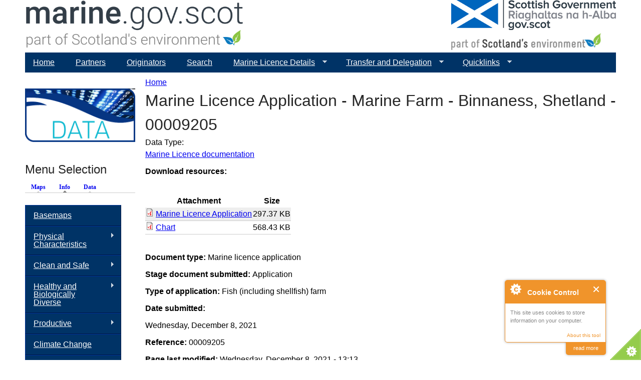

--- FILE ---
content_type: text/css
request_url: https://marine.gov.scot/sites/default/files/css/css_Ld7YhielT6-B7iihO37bwgO7ldM-Slmbnb0kfwajk_E.css
body_size: 13828
content:
.ctools-locked{color:red;border:1px solid red;padding:1em;}.ctools-owns-lock{background:#ffffdd none repeat scroll 0 0;border:1px solid #f0c020;padding:1em;}a.ctools-ajaxing,input.ctools-ajaxing,button.ctools-ajaxing,select.ctools-ajaxing{padding-right:18px !important;background:url(/sites/all/modules/ctools/images/status-active.gif) right center no-repeat;}div.ctools-ajaxing{float:left;width:18px;background:url(/sites/all/modules/ctools/images/status-active.gif) center center no-repeat;}
.service-links ul.links li{display:inline-block;}.sprites.service-links span{display:block;}.service-links span.hide{display:none;}.sprites.service-links{background-repeat:no-repeat;float:left;}
.container-inline-date{clear:both;}.container-inline-date .form-item{float:none;margin:0;padding:0;}.container-inline-date > .form-item{display:inline-block;margin-right:0.5em;vertical-align:top;}fieldset.date-combo .container-inline-date > .form-item{margin-bottom:10px;}.container-inline-date .form-item .form-item{float:left;}.container-inline-date .form-item,.container-inline-date .form-item input{width:auto;}.container-inline-date .description{clear:both;}.container-inline-date .form-item input,.container-inline-date .form-item select,.container-inline-date .form-item option{margin-right:5px;}.container-inline-date .date-spacer{margin-left:-5px;}.views-right-60 .container-inline-date div{margin:0;padding:0;}.container-inline-date .date-timezone .form-item{clear:both;float:none;width:auto;}.container-inline-date .date-padding{float:left;}fieldset.date-combo .container-inline-date .date-padding{padding:10px;}.views-exposed-form .container-inline-date .date-padding{padding:0;}#calendar_div,#calendar_div td,#calendar_div th{margin:0;padding:0;}#calendar_div,.calendar_control,.calendar_links,.calendar_header,.calendar{border-collapse:separate;margin:0;width:185px;}.calendar td{padding:0;}span.date-display-single{}span.date-display-start{}span.date-display-end{}.date-prefix-inline{display:inline-block;}.date-clear{clear:both;display:block;float:none;}.date-no-float{clear:both;float:none;width:98%;}.date-float{clear:none;float:left;width:auto;}.date-float .form-type-checkbox{padding-right:1em;}.form-type-date-select .form-type-select[class*=hour]{margin-left:.75em;}.date-container .date-format-delete{float:left;margin-top:1.8em;margin-left:1.5em;}.date-container .date-format-name{float:left;}.date-container .date-format-type{float:left;padding-left:10px;}.date-container .select-container{clear:left;float:left;}div.date-calendar-day{background:#f3f3f3;border-top:1px solid #eee;border-left:1px solid #eee;border-right:1px solid #bbb;border-bottom:1px solid #bbb;color:#999;float:left;line-height:1;margin:6px 10px 0 0;text-align:center;width:40px;}div.date-calendar-day span{display:block;text-align:center;}div.date-calendar-day span.month{background-color:#b5bebe;color:white;font-size:.9em;padding:2px;text-transform:uppercase;}div.date-calendar-day span.day{font-size:2em;font-weight:bold;}div.date-calendar-day span.year{font-size:.9em;padding:2px;}.date-form-element-content-multiline{padding:10px;border:1px solid #ccc;}.form-item.form-item-instance-widget-settings-input-format-custom,.form-item.form-item-field-settings-enddate-required{margin-left:1.3em;}#edit-field-settings-granularity .form-type-checkbox{margin-right:.6em;}.date-year-range-select{margin-right:1em;}
.ds-2col-stacked > .group-header{}.ds-2col-stacked > .group-left{float:left;width:50%;}.ds-2col-stacked > .group-right{float:right;width:50%;}.ds-2col-stacked > .group-footer{clear:both;}
.quicktabs-hide{display:none;}ul.quicktabs-tabs{margin-top:0;}ul.quicktabs-tabs li{display:inline;background:none;list-style-type:none;padding:2px;white-space:nowrap;}
.quicktabs_main.quicktabs-style-arrows{clear:both;}ul.quicktabs-tabs.quicktabs-style-arrows{font:bold 12px/170% Verdana;border-bottom:1px solid #ccc;padding:0 10px 0 0!important;line-height:22px;margin:0 0 10px 0;}ul.quicktabs-tabs.quicktabs-style-arrows a{text-decoration:none;background:transparent url(/sites/all/modules/quicktabs/quicktabs_tabstyles/tabstyles/arrows/images/arrows.gif) no-repeat center 17px;padding:2px 10px 4px;}ul.quicktabs-tabs.quicktabs-style-arrows li.active a,ul.quicktabs-tabs.quicktabs-style-arrows li a:hover{text-decoration:none;background:transparent url(/sites/all/modules/quicktabs/quicktabs_tabstyles/tabstyles/arrows/images/arrows.gif) no-repeat center bottom;}
.sf-menu,.sf-menu *{list-style:none;margin:0;padding:0;}.sf-menu{line-height:1.0;z-index:497;}.sf-menu ul{left:0;position:absolute;top:-99999em;width:12em;}.sf-menu ul li{width:100%;}.sf-menu li{float:left;position:relative;z-index:498;}.sf-menu a{display:block;position:relative;}.sf-menu li:hover,.sf-menu li.sfHover,.sf-menu li:hover ul,.sf-menu li.sfHover ul{z-index:499;}.sf-menu li:hover > ul,.sf-menu li.sfHover > ul{left:0;top:2.5em;}.sf-menu li li:hover > ul,.sf-menu li li.sfHover > ul{left:12em;top:0;}.sf-hidden{left:0 !important;top:-99999em !important;}.sf-menu a.sf-with-ul{min-width:1px;}.sf-sub-indicator{background:url(/sites/all/libraries/superfish/images/arrows-ffffff.png) no-repeat -10px -100px;display:block;height:10px;overflow:hidden;position:absolute;right:0.75em;text-indent:-999em;top:1.05em;width:10px;}a > .sf-sub-indicator{top:0.8em;background-position:0 -100px;}a:focus > .sf-sub-indicator,a:hover > .sf-sub-indicator,a:active > .sf-sub-indicator,li:hover > a > .sf-sub-indicator,li.sfHover > a > .sf-sub-indicator{background-position:-10px -100px;}.sf-menu ul .sf-sub-indicator{background-position:-10px 0;}.sf-menu ul a > .sf-sub-indicator{background-position:0 0;}.sf-menu ul a:focus > .sf-sub-indicator,.sf-menu ul a:hover > .sf-sub-indicator,.sf-menu ul a:active > .sf-sub-indicator,.sf-menu ul li:hover > a > .sf-sub-indicator,.sf-menu ul li.sfHover > a > .sf-sub-indicator{background-position:-10px 0;}.sf-menu.sf-horizontal.sf-shadow ul,.sf-menu.sf-vertical.sf-shadow ul,.sf-menu.sf-navbar.sf-shadow ul ul{background:url(/sites/all/libraries/superfish/images/shadow.png) no-repeat right bottom;padding:0 8px 9px 0 !important;-webkit-border-top-right-radius:8px;-webkit-border-bottom-left-radius:8px;-moz-border-radius-topright:8px;-moz-border-radius-bottomleft:8px;border-top-right-radius:8px;border-bottom-left-radius:8px;}.sf-shadow ul.sf-shadow-off{background:transparent;}.sf-menu.rtl,.sf-menu.rtl li{float:right;}.sf-menu.rtl li:hover > ul,.sf-menu.rtl li.sfHover > ul{left:auto;right:0;}.sf-menu.rtl li li:hover > ul,.sf-menu.rtl li li.sfHover > ul{left:auto;right:12em;}.sf-menu.rtl ul{left:auto;right:0;}.sf-menu.rtl .sf-sub-indicator{left:0.75em;right:auto;background:url(/sites/all/libraries/superfish/images/arrows-ffffff-rtl.png) no-repeat -10px -100px;}.sf-menu.rtl a > .sf-sub-indicator{top:0.8em;background-position:-10px -100px;}.sf-menu.rtl a:focus > .sf-sub-indicator,.sf-menu.rtl a:hover > .sf-sub-indicator,.sf-menu.rtl a:active > .sf-sub-indicator,.sf-menu.rtl li:hover > a > .sf-sub-indicator,.sf-menu.rtl li.sfHover > a > .sf-sub-indicator{background-position:0 -100px;}.sf-menu.rtl ul .sf-sub-indicator{background-position:0 0;}.sf-menu.rtl ul a > .sf-sub-indicator{background-position:-10px 0;}.sf-menu.rtl ul a:focus > .sf-sub-indicator,.sf-menu.rtl ul a:hover > .sf-sub-indicator,.sf-menu.rtl ul a:active > .sf-sub-indicator,.sf-menu.rtl ul li:hover > a > .sf-sub-indicator,.sf-menu.rtl ul li.sfHover > a > .sf-sub-indicator{background-position:0 0;}.sf-menu.rtl.sf-horizontal.sf-shadow ul,.sf-menu.rtl.sf-vertical.sf-shadow ul,.sf-menu.rtl.sf-navbar.sf-shadow ul ul{background-position:bottom left;padding:0 0 9px 8px !important;-webkit-border-radius:8px;-webkit-border-top-right-radius:0;-webkit-border-bottom-left-radius:0;-moz-border-radius:8px;-moz-border-radius-topright:0;-moz-border-radius-bottomleft:0;border-radius:8px;border-top-right-radius:0;border-bottom-left-radius:0;}.sf-vertical.rtl li:hover > ul,.sf-vertical.rtl li.sfHover > ul{left:auto;right:12em;}.sf-vertical.rtl .sf-sub-indicator{background-position:-10px 0;}.sf-vertical.rtl a > .sf-sub-indicator{background-position:0 0;}.sf-vertical.rtl a:focus > .sf-sub-indicator,.sf-vertical.rtl a:hover > .sf-sub-indicator,.sf-vertical.rtl a:active > .sf-sub-indicator,.sf-vertical.rtl li:hover > a > .sf-sub-indicator,.sf-vertical.rtl li.sfHover > a > .sf-sub-indicator{background-position:-10px 0;}.sf-navbar.rtl li li{float:right;}.sf-navbar.rtl ul .sf-sub-indicator{background-position:0 -100px;}.sf-navbar.rtl ul a > .sf-sub-indicator{background-position:-10px -100px;}.sf-navbar.rtl ul a:focus > .sf-sub-indicator,.sf-navbar.rtl ul a:hover > .sf-sub-indicator,.sf-navbar.rtl ul a:active > .sf-sub-indicator,.sf-navbar.rtl ul li:hover > a > .sf-sub-indicator,.sf-navbar.rtl ul li.sfHover > a > .sf-sub-indicator{background-position:0 -100px;}.sf-navbar.rtl ul ul .sf-sub-indicator{background-position:0 0;}.sf-navbar.rtl ul ul a > .sf-sub-indicator{background-position:-10px 0;}.sf-navbar.rtl ul ul a:focus > .sf-sub-indicator,.sf-navbar.rtl ul ul a:hover > .sf-sub-indicator,.sf-navbar.rtl ul ul a:active > .sf-sub-indicator,.sf-navbar.rtl ul ul li:hover > a > .sf-sub-indicator,.sf-navbar.rtl ul ul li.sfHover > a > .sf-sub-indicator{background-position:0 0;}.sf-navbar.rtl li li:hover > ul,.sf-navbar.rtl li li.sfHover > ul{left:auto;right:0;}.sf-navbar.rtl li li li:hover > ul,.sf-navbar.rtl li li li.sfHover > ul{left:auto;right:12em;}.sf-navbar.rtl > li > ul{background:transparent;padding:0;-moz-border-radius-bottomright:0;-moz-border-radius-topleft:0;-webkit-border-top-left-radius:0;-webkit-border-bottom-right-radius:0;}
.sf-navbar{position:relative;}.sf-navbar li{position:static;}.sf-navbar li li{position:relative;}.sf-navbar li ul,.sf-navbar li li li{width:100%;}.sf-navbar li li{width:auto;float:left;}.sf-navbar li li:hover > ul,.sf-navbar li li.sfHover > ul,.sf-navbar > li.active-trail > ul{left:0;top:2.5em;}.sf-navbar li li li:hover > ul,.sf-navbar li li li.sfHover > ul{left:12em;top:0;}.sf-navbar ul .sf-sub-indicator{background-position:-10px -100px;}.sf-navbar ul a > .sf-sub-indicator{background-position:0 -100px;}.sf-navbar ul a:focus > .sf-sub-indicator,.sf-navbar ul a:hover > .sf-sub-indicator,.sf-navbar ul a:active > .sf-sub-indicator,.sf-navbar ul li:hover > a > .sf-sub-indicator,.sf-navbar ul li.sfHover > a > .sf-sub-indicator{background-position:-10px -100px;}.sf-navbar ul ul .sf-sub-indicator{background-position:-10px 0;}.sf-navbar ul ul a > .sf-sub-indicator{background-position:0 0;}.sf-navbar ul ul a:focus > .sf-sub-indicator,.sf-navbar ul ul a:hover > .sf-sub-indicator,.sf-navbar ul ul a:active > .sf-sub-indicator,.sf-navbar ul ul li:hover > a > .sf-sub-indicator,.sf-navbar ul ul li.sfHover > a > .sf-sub-indicator{background-position:-10px 0;}.sf-navbar > li > ul{background:transparent;padding:0;-moz-border-radius-bottomleft:0;-moz-border-radius-topright:0;-webkit-border-top-right-radius:0;-webkit-border-bottom-left-radius:0;}
.sf-vertical,.sf-vertical li{width:12em;}.sf-vertical li:hover > ul,.sf-vertical li.sfHover > ul{left:12em;top:0;}.sf-vertical .sf-sub-indicator{background-position:-10px 0;}.sf-vertical a > .sf-sub-indicator{background-position:0 0;}.sf-vertical a:focus > .sf-sub-indicator,.sf-vertical a:hover > .sf-sub-indicator,.sf-vertical a:active > .sf-sub-indicator,.sf-vertical li:hover > a > .sf-sub-indicator,.sf-vertical li.sfHover > a > .sf-sub-indicator{background-position:-10px 0;}
.sf-menu.sf-style-mssBlue{float:left;margin-bottom:1em;padding:0;}.sf-menu.sf-style-mssBlue.sf-navbar{width:100%;}.sf-menu.sf-style-mssBlue ul{padding-left:0;}.sf-menu.sf-style-mssBlue a{border:1px outset #003399;color:#ffffff;padding:0.75em 1em;}.sf-menu.sf-style-mssBlue a.sf-with-ul{padding-right:2.25em;}.sf-menu.sf-style-mssBlue.rtl a.sf-with-ul{padding-left:2.25em;padding-right:1em;}.sf-menu.sf-style-mssBlue.sf-navbar a{border:0;}.sf-menu.sf-style-mssBlue span.sf-description{color:#ffffff;display:block;font-size:0.8em;line-height:1.5em;margin:5px 0 0 5px;padding:0;}.sf-menu.sf-style-mssBlue li,.sf-menu.sf-style-mssBlue.sf-navbar{background:#003366;}.sf-menu.sf-style-mssBlue li li{background:#003366;}.sf-menu.sf-style-mssBlue li li li{background:#003366;}.sf-menu.sf-style-mssBlue li:hover,.sf-menu.sf-style-mssBlue li.sfHover,.sf-menu.sf-style-mssBlue li.active a,.sf-menu.sf-style-mssBlue a:focus,.sf-menu.sf-style-mssBlue a:hover,.sf-menu.sf-style-mssBlue a:active,.sf-menu.sf-style-mssBlue.sf-navbar li li{background:#0099CC;color:#fffff;}.sf-menu.sf-style-mssBlue.sf-navbar li ul{background-color:#0099CC;}.sf-menu.sf-style-mssBlue.sf-navbar li ul li ul{background-color:transparent;}.sf-menu.sf-style-mssBlue ul.sf-megamenu li.sf-megamenu-wrapper ol,.sf-menu.sf-style-mssBlue ul.sf-megamenu li.sf-megamenu-wrapper ol li{margin:0;padding:0;}.sf-menu.sf-style-mssBlue ul.sf-megamenu li.sf-megamenu-wrapper a.menuparent{font-weight:bold;}.sf-menu.sf-style-mssBlue ul.sf-megamenu li.sf-megamenu-wrapper ol li.sf-megamenu-column{display:inline;float:left;width:12em;}.sf-menu.sf-style-mssBlue.rtl ul.sf-megamenu li.sf-megamenu-wrapper ol li.sf-megamenu-column{float:right;}.sf-menu.sf-style-mssBlue li.sf-parent-children-1 ul.sf-megamenu{width:12em;}.sf-menu.sf-style-mssBlue li.sf-parent-children-2 ul.sf-megamenu{width:24em;}.sf-menu.sf-style-mssBlue li.sf-parent-children-3 ul.sf-megamenu{width:36em;}.sf-menu.sf-style-mssBlue li.sf-parent-children-4 ul.sf-megamenu{width:48em;}.sf-menu.sf-style-mssBlue li.sf-parent-children-5 ul.sf-megamenu{width:60em;}.sf-menu.sf-style-mssBlue li.sf-parent-children-6 ul.sf-megamenu{width:72em;}.sf-menu.sf-style-mssBlue li.sf-parent-children-7 ul.sf-megamenu{width:84em;}.sf-menu.sf-style-mssBlue li.sf-parent-children-8 ul.sf-megamenu{width:96em;}.sf-menu.sf-style-mssBlue li.sf-parent-children-9 ul.sf-megamenu{width:108em;}.sf-menu.sf-style-mssBlue li.sf-parent-children-10 ul.sf-megamenu{width:120em;}
